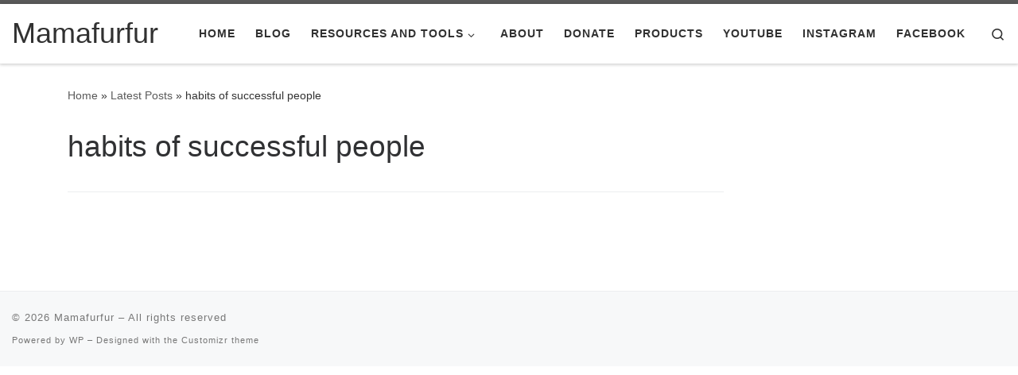

--- FILE ---
content_type: text/html; charset=UTF-8
request_url: https://mamafurfur.com/tag/habits-of-successful-people/
body_size: 9399
content:
<!DOCTYPE html> <!--[if IE 7]><html class="ie ie7" lang="en-US" prefix="og: https://ogp.me/ns#"> <![endif]--> <!--[if IE 8]><html class="ie ie8" lang="en-US" prefix="og: https://ogp.me/ns#"> <![endif]--> <!--[if !(IE 7) | !(IE 8)  ]><!--><html lang="en-US" prefix="og: https://ogp.me/ns#" class="no-js"> <!--<![endif]--><head><meta charset="UTF-8" /><meta http-equiv="X-UA-Compatible" content="IE=EDGE" /><meta name="viewport" content="width=device-width, initial-scale=1.0" /><link rel="profile"  href="https://gmpg.org/xfn/11" /><link rel="pingback" href="https://mamafurfur.com/xmlrpc.php" /> <script>(function(html){html.className = html.className.replace(/\bno-js\b/,'js')})(document.documentElement);</script> <link media="all" href="https://mamafurfur.com/wp-content/cache/autoptimize/css/autoptimize_8212186f95e6518474383b13bb80282d.css" rel="stylesheet"><link media="only screen and (max-width: 768px)" href="https://mamafurfur.com/wp-content/cache/autoptimize/css/autoptimize_541e2ced151704f4ff1844c6de47ec02.css" rel="stylesheet"><title>habits of successful people Archives - Mamafurfur</title><meta name="robots" content="follow, noindex"/><meta property="og:locale" content="en_US" /><meta property="og:type" content="article" /><meta property="og:title" content="habits of successful people Archives - Mamafurfur" /><meta property="og:url" content="https://mamafurfur.com/tag/habits-of-successful-people/" /><meta property="og:site_name" content="Mamafurfur" /><meta name="twitter:card" content="summary_large_image" /><meta name="twitter:title" content="habits of successful people Archives - Mamafurfur" /> <script type="application/ld+json" class="rank-math-schema">{"@context":"https://schema.org","@graph":[{"@type":"Organization","@id":"https://mamafurfur.com/#organization","name":"Mamafurfur","url":"https://mamafurfur.com","logo":{"@type":"ImageObject","@id":"https://mamafurfur.com/#logo","url":"https://mamafurfur.com/wp-content/uploads/2019/08/MF-Web-Logo-smaller-1.png","contentUrl":"https://mamafurfur.com/wp-content/uploads/2019/08/MF-Web-Logo-smaller-1.png","caption":"Mamafurfur","inLanguage":"en-US"}},{"@type":"WebSite","@id":"https://mamafurfur.com/#website","url":"https://mamafurfur.com","name":"Mamafurfur","publisher":{"@id":"https://mamafurfur.com/#organization"},"inLanguage":"en-US"},{"@type":"CollectionPage","@id":"https://mamafurfur.com/tag/habits-of-successful-people/#webpage","url":"https://mamafurfur.com/tag/habits-of-successful-people/","name":"habits of successful people Archives - Mamafurfur","isPartOf":{"@id":"https://mamafurfur.com/#website"},"inLanguage":"en-US"}]}</script> <link rel='dns-prefetch' href='//js.stripe.com' /><link rel='dns-prefetch' href='//platform-api.sharethis.com' /><link rel='dns-prefetch' href='//s.w.org' /><link rel="alternate" type="application/rss+xml" title="Mamafurfur &raquo; Feed" href="https://mamafurfur.com/feed/" /><link rel="alternate" type="application/rss+xml" title="Mamafurfur &raquo; Comments Feed" href="https://mamafurfur.com/comments/feed/" /><link rel="alternate" type="application/rss+xml" title="Mamafurfur &raquo; habits of successful people Tag Feed" href="https://mamafurfur.com/tag/habits-of-successful-people/feed/" />  <script>window._wpemojiSettings = {"baseUrl":"https:\/\/s.w.org\/images\/core\/emoji\/13.1.0\/72x72\/","ext":".png","svgUrl":"https:\/\/s.w.org\/images\/core\/emoji\/13.1.0\/svg\/","svgExt":".svg","source":{"concatemoji":"https:\/\/mamafurfur.com\/wp-includes\/js\/wp-emoji-release.min.js?ver=5.9.12"}};
/*! This file is auto-generated */
!function(e,a,t){var n,r,o,i=a.createElement("canvas"),p=i.getContext&&i.getContext("2d");function s(e,t){var a=String.fromCharCode;p.clearRect(0,0,i.width,i.height),p.fillText(a.apply(this,e),0,0);e=i.toDataURL();return p.clearRect(0,0,i.width,i.height),p.fillText(a.apply(this,t),0,0),e===i.toDataURL()}function c(e){var t=a.createElement("script");t.src=e,t.defer=t.type="text/javascript",a.getElementsByTagName("head")[0].appendChild(t)}for(o=Array("flag","emoji"),t.supports={everything:!0,everythingExceptFlag:!0},r=0;r<o.length;r++)t.supports[o[r]]=function(e){if(!p||!p.fillText)return!1;switch(p.textBaseline="top",p.font="600 32px Arial",e){case"flag":return s([127987,65039,8205,9895,65039],[127987,65039,8203,9895,65039])?!1:!s([55356,56826,55356,56819],[55356,56826,8203,55356,56819])&&!s([55356,57332,56128,56423,56128,56418,56128,56421,56128,56430,56128,56423,56128,56447],[55356,57332,8203,56128,56423,8203,56128,56418,8203,56128,56421,8203,56128,56430,8203,56128,56423,8203,56128,56447]);case"emoji":return!s([10084,65039,8205,55357,56613],[10084,65039,8203,55357,56613])}return!1}(o[r]),t.supports.everything=t.supports.everything&&t.supports[o[r]],"flag"!==o[r]&&(t.supports.everythingExceptFlag=t.supports.everythingExceptFlag&&t.supports[o[r]]);t.supports.everythingExceptFlag=t.supports.everythingExceptFlag&&!t.supports.flag,t.DOMReady=!1,t.readyCallback=function(){t.DOMReady=!0},t.supports.everything||(n=function(){t.readyCallback()},a.addEventListener?(a.addEventListener("DOMContentLoaded",n,!1),e.addEventListener("load",n,!1)):(e.attachEvent("onload",n),a.attachEvent("onreadystatechange",function(){"complete"===a.readyState&&t.readyCallback()})),(n=t.source||{}).concatemoji?c(n.concatemoji):n.wpemoji&&n.twemoji&&(c(n.twemoji),c(n.wpemoji)))}(window,document,window._wpemojiSettings);</script> <!--noptimize--><script id="mamaf-ready">
			window.advanced_ads_ready=function(e,a){a=a||"complete";var d=function(e){return"interactive"===a?"loading"!==e:"complete"===e};d(document.readyState)?e():document.addEventListener("readystatechange",(function(a){d(a.target.readyState)&&e()}),{once:"interactive"===a})},window.advanced_ads_ready_queue=window.advanced_ads_ready_queue||[];		</script>
		<!--/noptimize--> <script src='https://mamafurfur.com/wp-includes/js/jquery/jquery.min.js?ver=3.6.0' id='jquery-core-js'></script> <script id='tc-scripts-js-extra'>var CZRParams = {"assetsPath":"https:\/\/mamafurfur.com\/wp-content\/themes\/customizr\/assets\/front\/","mainScriptUrl":"https:\/\/mamafurfur.com\/wp-content\/themes\/customizr\/assets\/front\/js\/tc-scripts.min.js?4.4.20","deferFontAwesome":"1","fontAwesomeUrl":"https:\/\/mamafurfur.com\/wp-content\/themes\/customizr\/assets\/shared\/fonts\/fa\/css\/fontawesome-all.min.css?4.4.20","_disabled":[],"centerSliderImg":"1","isLightBoxEnabled":"1","SmoothScroll":{"Enabled":true,"Options":{"touchpadSupport":false}},"isAnchorScrollEnabled":"","anchorSmoothScrollExclude":{"simple":["[class*=edd]",".carousel-control","[data-toggle=\"modal\"]","[data-toggle=\"dropdown\"]","[data-toggle=\"czr-dropdown\"]","[data-toggle=\"tooltip\"]","[data-toggle=\"popover\"]","[data-toggle=\"collapse\"]","[data-toggle=\"czr-collapse\"]","[data-toggle=\"tab\"]","[data-toggle=\"pill\"]","[data-toggle=\"czr-pill\"]","[class*=upme]","[class*=um-]"],"deep":{"classes":[],"ids":[]}},"timerOnScrollAllBrowsers":"1","centerAllImg":"1","HasComments":"","LoadModernizr":"1","stickyHeader":"","extLinksStyle":"","extLinksTargetExt":"","extLinksSkipSelectors":{"classes":["btn","button"],"ids":[]},"dropcapEnabled":"","dropcapWhere":{"post":"","page":""},"dropcapMinWords":"","dropcapSkipSelectors":{"tags":["IMG","IFRAME","H1","H2","H3","H4","H5","H6","BLOCKQUOTE","UL","OL"],"classes":["btn"],"id":[]},"imgSmartLoadEnabled":"","imgSmartLoadOpts":{"parentSelectors":["[class*=grid-container], .article-container",".__before_main_wrapper",".widget-front",".post-related-articles",".tc-singular-thumbnail-wrapper",".sek-module-inner"],"opts":{"excludeImg":[".tc-holder-img"]}},"imgSmartLoadsForSliders":"","pluginCompats":[],"isWPMobile":"","menuStickyUserSettings":{"desktop":"stick_up","mobile":"stick_up"},"adminAjaxUrl":"https:\/\/mamafurfur.com\/wp-admin\/admin-ajax.php","ajaxUrl":"https:\/\/mamafurfur.com\/?czrajax=1","frontNonce":{"id":"CZRFrontNonce","handle":"ab84b22332"},"isDevMode":"","isModernStyle":"1","i18n":{"Permanently dismiss":"Permanently dismiss"},"frontNotifications":{"welcome":{"enabled":false,"content":"","dismissAction":"dismiss_welcome_note_front"}},"preloadGfonts":"1","googleFonts":"Source+Sans+Pro","version":"4.4.20"};</script> <script src='//platform-api.sharethis.com/js/sharethis.js#source=googleanalytics-wordpress#product=ga&#038;property=626020c395f3d9001910a7db' id='googleanalytics-platform-sharethis-js'></script> <script id='__ytprefs__-js-extra'>var _EPYT_ = {"ajaxurl":"https:\/\/mamafurfur.com\/wp-admin\/admin-ajax.php","security":"152526d578","gallery_scrolloffset":"20","eppathtoscripts":"https:\/\/mamafurfur.com\/wp-content\/plugins\/youtube-embed-plus\/scripts\/","eppath":"https:\/\/mamafurfur.com\/wp-content\/plugins\/youtube-embed-plus\/","epresponsiveselector":"[\"iframe.__youtube_prefs_widget__\"]","epdovol":"1","version":"14.2.3","evselector":"iframe.__youtube_prefs__[src], iframe[src*=\"youtube.com\/embed\/\"], iframe[src*=\"youtube-nocookie.com\/embed\/\"]","ajax_compat":"","maxres_facade":"eager","ytapi_load":"light","pause_others":"","stopMobileBuffer":"1","facade_mode":"","not_live_on_channel":""};</script> <link rel="https://api.w.org/" href="https://mamafurfur.com/wp-json/" /><link rel="alternate" type="application/json" href="https://mamafurfur.com/wp-json/wp/v2/tags/780" /><link rel="EditURI" type="application/rsd+xml" title="RSD" href="https://mamafurfur.com/xmlrpc.php?rsd" /><link rel="wlwmanifest" type="application/wlwmanifest+xml" href="https://mamafurfur.com/wp-includes/wlwmanifest.xml" /><meta name="generator" content="WordPress 5.9.12" /> <script>(function(w, d, t, h, s, n) {
    w.FlodeskObject = n;
    var fn = function() {
      (w[n].q = w[n].q || []).push(arguments);
    };
    w[n] = w[n] || fn;
    var f = d.getElementsByTagName(t)[0];
    var v = '?v=' + Math.floor(new Date().getTime() / (120 * 1000)) * 60;
    var sm = d.createElement(t);
    sm.async = true;
    sm.type = 'module';
    sm.src = h + s + '.mjs' + v;
    f.parentNode.insertBefore(sm, f);
    var sn = d.createElement(t);
    sn.async = true;
    sn.noModule = true;
    sn.src = h + s + '.js' + v;
    f.parentNode.insertBefore(sn, f);
  })(window, document, 'script', 'https://assets.flodesk.com', '/universal', 'fd');</script> <link rel="preload" as="font" type="font/woff2" href="https://mamafurfur.com/wp-content/themes/customizr/assets/shared/fonts/customizr/customizr.woff2?128396981" crossorigin="anonymous"/> <noscript><style>.woocommerce-product-gallery{ opacity: 1 !important; }</style></noscript><link rel="icon" href="https://mamafurfur.com/wp-content/uploads/2021/05/cropped-android-chrome-512x512-1-32x32.png" sizes="32x32" /><link rel="icon" href="https://mamafurfur.com/wp-content/uploads/2021/05/cropped-android-chrome-512x512-1-192x192.png" sizes="192x192" /><link rel="apple-touch-icon" href="https://mamafurfur.com/wp-content/uploads/2021/05/cropped-android-chrome-512x512-1-180x180.png" /><meta name="msapplication-TileImage" content="https://mamafurfur.com/wp-content/uploads/2021/05/cropped-android-chrome-512x512-1-270x270.png" /></head><body data-rsssl=1 class="archive tag tag-habits-of-successful-people tag-780 wp-embed-responsive theme-customizr woocommerce-no-js czr-link-hover-underline header-skin-light footer-skin-light czr-r-sidebar tc-center-images czr-full-layout customizr-4-4-20 czr-post-list-context elementor-default elementor-kit-12617 aa-prefix-mamaf-"> <svg xmlns="http://www.w3.org/2000/svg" viewBox="0 0 0 0" width="0" height="0" focusable="false" role="none" style="visibility: hidden; position: absolute; left: -9999px; overflow: hidden;" ><defs><filter id="wp-duotone-dark-grayscale"><feColorMatrix color-interpolation-filters="sRGB" type="matrix" values=" .299 .587 .114 0 0 .299 .587 .114 0 0 .299 .587 .114 0 0 .299 .587 .114 0 0 " /><feComponentTransfer color-interpolation-filters="sRGB" ><feFuncR type="table" tableValues="0 0.49803921568627" /><feFuncG type="table" tableValues="0 0.49803921568627" /><feFuncB type="table" tableValues="0 0.49803921568627" /><feFuncA type="table" tableValues="1 1" /></feComponentTransfer><feComposite in2="SourceGraphic" operator="in" /></filter></defs></svg><svg xmlns="http://www.w3.org/2000/svg" viewBox="0 0 0 0" width="0" height="0" focusable="false" role="none" style="visibility: hidden; position: absolute; left: -9999px; overflow: hidden;" ><defs><filter id="wp-duotone-grayscale"><feColorMatrix color-interpolation-filters="sRGB" type="matrix" values=" .299 .587 .114 0 0 .299 .587 .114 0 0 .299 .587 .114 0 0 .299 .587 .114 0 0 " /><feComponentTransfer color-interpolation-filters="sRGB" ><feFuncR type="table" tableValues="0 1" /><feFuncG type="table" tableValues="0 1" /><feFuncB type="table" tableValues="0 1" /><feFuncA type="table" tableValues="1 1" /></feComponentTransfer><feComposite in2="SourceGraphic" operator="in" /></filter></defs></svg><svg xmlns="http://www.w3.org/2000/svg" viewBox="0 0 0 0" width="0" height="0" focusable="false" role="none" style="visibility: hidden; position: absolute; left: -9999px; overflow: hidden;" ><defs><filter id="wp-duotone-purple-yellow"><feColorMatrix color-interpolation-filters="sRGB" type="matrix" values=" .299 .587 .114 0 0 .299 .587 .114 0 0 .299 .587 .114 0 0 .299 .587 .114 0 0 " /><feComponentTransfer color-interpolation-filters="sRGB" ><feFuncR type="table" tableValues="0.54901960784314 0.98823529411765" /><feFuncG type="table" tableValues="0 1" /><feFuncB type="table" tableValues="0.71764705882353 0.25490196078431" /><feFuncA type="table" tableValues="1 1" /></feComponentTransfer><feComposite in2="SourceGraphic" operator="in" /></filter></defs></svg><svg xmlns="http://www.w3.org/2000/svg" viewBox="0 0 0 0" width="0" height="0" focusable="false" role="none" style="visibility: hidden; position: absolute; left: -9999px; overflow: hidden;" ><defs><filter id="wp-duotone-blue-red"><feColorMatrix color-interpolation-filters="sRGB" type="matrix" values=" .299 .587 .114 0 0 .299 .587 .114 0 0 .299 .587 .114 0 0 .299 .587 .114 0 0 " /><feComponentTransfer color-interpolation-filters="sRGB" ><feFuncR type="table" tableValues="0 1" /><feFuncG type="table" tableValues="0 0.27843137254902" /><feFuncB type="table" tableValues="0.5921568627451 0.27843137254902" /><feFuncA type="table" tableValues="1 1" /></feComponentTransfer><feComposite in2="SourceGraphic" operator="in" /></filter></defs></svg><svg xmlns="http://www.w3.org/2000/svg" viewBox="0 0 0 0" width="0" height="0" focusable="false" role="none" style="visibility: hidden; position: absolute; left: -9999px; overflow: hidden;" ><defs><filter id="wp-duotone-midnight"><feColorMatrix color-interpolation-filters="sRGB" type="matrix" values=" .299 .587 .114 0 0 .299 .587 .114 0 0 .299 .587 .114 0 0 .299 .587 .114 0 0 " /><feComponentTransfer color-interpolation-filters="sRGB" ><feFuncR type="table" tableValues="0 0" /><feFuncG type="table" tableValues="0 0.64705882352941" /><feFuncB type="table" tableValues="0 1" /><feFuncA type="table" tableValues="1 1" /></feComponentTransfer><feComposite in2="SourceGraphic" operator="in" /></filter></defs></svg><svg xmlns="http://www.w3.org/2000/svg" viewBox="0 0 0 0" width="0" height="0" focusable="false" role="none" style="visibility: hidden; position: absolute; left: -9999px; overflow: hidden;" ><defs><filter id="wp-duotone-magenta-yellow"><feColorMatrix color-interpolation-filters="sRGB" type="matrix" values=" .299 .587 .114 0 0 .299 .587 .114 0 0 .299 .587 .114 0 0 .299 .587 .114 0 0 " /><feComponentTransfer color-interpolation-filters="sRGB" ><feFuncR type="table" tableValues="0.78039215686275 1" /><feFuncG type="table" tableValues="0 0.94901960784314" /><feFuncB type="table" tableValues="0.35294117647059 0.47058823529412" /><feFuncA type="table" tableValues="1 1" /></feComponentTransfer><feComposite in2="SourceGraphic" operator="in" /></filter></defs></svg><svg xmlns="http://www.w3.org/2000/svg" viewBox="0 0 0 0" width="0" height="0" focusable="false" role="none" style="visibility: hidden; position: absolute; left: -9999px; overflow: hidden;" ><defs><filter id="wp-duotone-purple-green"><feColorMatrix color-interpolation-filters="sRGB" type="matrix" values=" .299 .587 .114 0 0 .299 .587 .114 0 0 .299 .587 .114 0 0 .299 .587 .114 0 0 " /><feComponentTransfer color-interpolation-filters="sRGB" ><feFuncR type="table" tableValues="0.65098039215686 0.40392156862745" /><feFuncG type="table" tableValues="0 1" /><feFuncB type="table" tableValues="0.44705882352941 0.4" /><feFuncA type="table" tableValues="1 1" /></feComponentTransfer><feComposite in2="SourceGraphic" operator="in" /></filter></defs></svg><svg xmlns="http://www.w3.org/2000/svg" viewBox="0 0 0 0" width="0" height="0" focusable="false" role="none" style="visibility: hidden; position: absolute; left: -9999px; overflow: hidden;" ><defs><filter id="wp-duotone-blue-orange"><feColorMatrix color-interpolation-filters="sRGB" type="matrix" values=" .299 .587 .114 0 0 .299 .587 .114 0 0 .299 .587 .114 0 0 .299 .587 .114 0 0 " /><feComponentTransfer color-interpolation-filters="sRGB" ><feFuncR type="table" tableValues="0.098039215686275 1" /><feFuncG type="table" tableValues="0 0.66274509803922" /><feFuncB type="table" tableValues="0.84705882352941 0.41960784313725" /><feFuncA type="table" tableValues="1 1" /></feComponentTransfer><feComposite in2="SourceGraphic" operator="in" /></filter></defs></svg> <a class="screen-reader-text skip-link" href="#content">Skip to content</a><div id="tc-page-wrap" class=""><header class="tpnav-header__header tc-header sl-logo_left sticky-brand-shrink-on sticky-transparent border-top czr-submenu-fade czr-submenu-move" ><div class="primary-navbar__wrapper d-none d-lg-block has-horizontal-menu desktop-sticky" ><div class="container-fluid"><div class="row align-items-center flex-row primary-navbar__row"><div class="branding__container col col-auto" ><div class="branding align-items-center flex-column "><div class="branding-row d-flex flex-row align-items-center align-self-start"> <span class="navbar-brand col-auto " > <a class="navbar-brand-sitename " href="https://mamafurfur.com/"> <span>Mamafurfur</span> </a> </span></div></div></div><div class="primary-nav__container justify-content-lg-around col col-lg-auto flex-lg-column" ><div class="primary-nav__wrapper flex-lg-row align-items-center justify-content-end"><nav class="primary-nav__nav col" id="primary-nav"><div class="nav__menu-wrapper primary-nav__menu-wrapper justify-content-end czr-open-on-hover" ><ul id="main-menu" class="primary-nav__menu regular-nav nav__menu nav"><li id="menu-item-1743" class="menu-item menu-item-type-custom menu-item-object-custom menu-item-1743"><a href="https://www.mamafurfur.com" class="nav__link"><span class="nav__title">Home</span></a></li><li id="menu-item-1820" class="menu-item menu-item-type-post_type menu-item-object-page current_page_parent menu-item-1820"><a href="https://mamafurfur.com/posts/" class="nav__link"><span class="nav__title">Blog</span></a></li><li id="menu-item-1916" class="menu-item menu-item-type-post_type menu-item-object-page menu-item-has-children czr-dropdown menu-item-1916"><a data-toggle="czr-dropdown" aria-haspopup="true" aria-expanded="false" href="https://mamafurfur.com/stuff/" class="nav__link"><span class="nav__title">Resources And Tools</span><span class="caret__dropdown-toggler"><i class="icn-down-small"></i></span></a><ul class="dropdown-menu czr-dropdown-menu"><li id="menu-item-3548" class="menu-item menu-item-type-post_type menu-item-object-page dropdown-item menu-item-3548"><a href="https://mamafurfur.com/savings-calculator/" class="nav__link"><span class="nav__title">Savings Calculator</span></a></li><li id="menu-item-3547" class="menu-item menu-item-type-post_type menu-item-object-page dropdown-item menu-item-3547"><a href="https://mamafurfur.com/retirement-nest-egg-calculator/" class="nav__link"><span class="nav__title">Retirement Nest Egg Calculator</span></a></li><li id="menu-item-3546" class="menu-item menu-item-type-post_type menu-item-object-page dropdown-item menu-item-3546"><a href="https://mamafurfur.com/retirement-savings-calculator/" class="nav__link"><span class="nav__title">Retirement Savings Calculator</span></a></li><li id="menu-item-3549" class="menu-item menu-item-type-post_type menu-item-object-page dropdown-item menu-item-3549"><a href="https://mamafurfur.com/loan-calculator/" class="nav__link"><span class="nav__title">Loan Calculator</span></a></li><li id="menu-item-1536" class="menu-item menu-item-type-post_type menu-item-object-page menu-item-has-children czr-dropdown-submenu dropdown-item menu-item-1536"><a data-toggle="czr-dropdown" aria-haspopup="true" aria-expanded="false" href="https://mamafurfur.com/financialfreedom/" class="nav__link"><span class="nav__title">7 Day AutoPilot Money Challenge</span><span class="caret__dropdown-toggler"><i class="icn-down-small"></i></span></a><ul class="dropdown-menu czr-dropdown-menu"><li id="menu-item-1555" class="menu-item menu-item-type-post_type menu-item-object-page dropdown-item menu-item-1555"><a href="https://mamafurfur.com/financialfreedom/start-here/" class="nav__link"><span class="nav__title">Start Here</span></a></li></ul></li></ul></li><li id="menu-item-711" class="menu-item menu-item-type-post_type menu-item-object-page menu-item-711"><a href="https://mamafurfur.com/about-me/" class="nav__link"><span class="nav__title">About</span></a></li><li id="menu-item-14452" class="menu-item menu-item-type-post_type menu-item-object-page menu-item-14452"><a href="https://mamafurfur.com/donate/" class="nav__link"><span class="nav__title">DONATE</span></a></li><li id="menu-item-14528" class="menu-item menu-item-type-post_type menu-item-object-page menu-item-14528"><a href="https://mamafurfur.com/products/" class="nav__link"><span class="nav__title">PRODUCTS</span></a></li><li id="menu-item-3545" class="menu-item menu-item-type-custom menu-item-object-custom menu-item-3545"><a href="https://youtube.com/c/mamafurfur" class="nav__link"><span class="nav__title">YouTube</span></a></li><li id="menu-item-2790" class="menu-item menu-item-type-custom menu-item-object-custom menu-item-2790"><a href="https://www.instagram.com/mamafurfur" class="nav__link"><span class="nav__title">Instagram</span></a></li><li id="menu-item-2422" class="menu-item menu-item-type-custom menu-item-object-custom menu-item-2422"><a href="https://www.facebook.com/jenniferamthomson/" class="nav__link"><span class="nav__title">Facebook</span></a></li></ul></div></nav><div class="primary-nav__utils nav__utils col-auto" ><ul class="nav utils flex-row flex-nowrap regular-nav"><li class="nav__search " > <a href="#" class="search-toggle_btn icn-search czr-overlay-toggle_btn"  aria-expanded="false"><span class="sr-only">Search</span></a><div class="czr-search-expand"><div class="czr-search-expand-inner"><div class="search-form__container " ><form action="https://mamafurfur.com/" method="get" class="czr-form search-form"><div class="form-group czr-focus"> <label for="s-6977882e9cd14" id="lsearch-6977882e9cd14"> <span class="screen-reader-text">Search</span> <input id="s-6977882e9cd14" class="form-control czr-search-field" name="s" type="search" value="" aria-describedby="lsearch-6977882e9cd14" placeholder="Search &hellip;"> </label> <button type="submit" class="button"><i class="icn-search"></i><span class="screen-reader-text">Search &hellip;</span></button></div></form></div></div></div></li></ul></div></div></div></div></div></div><div class="mobile-navbar__wrapper d-lg-none mobile-sticky" ><div class="branding__container justify-content-between align-items-center container-fluid" ><div class="branding flex-column"><div class="branding-row d-flex align-self-start flex-row align-items-center"> <span class="navbar-brand col-auto " > <a class="navbar-brand-sitename " href="https://mamafurfur.com/"> <span>Mamafurfur</span> </a> </span></div></div><div class="mobile-utils__wrapper nav__utils regular-nav"><ul class="nav utils row flex-row flex-nowrap"><li class="mobile-woocart__container" > <a href="https://mamafurfur.com/cart/" title="View your shopping cart" class="woocart cart-contents" > <i class="icn-shoppingcart"></i><sup class="count czr-wc-count"></sup> </a></li><li class="hamburger-toggler__container " > <button class="ham-toggler-menu czr-collapsed" data-toggle="czr-collapse" data-target="#mobile-nav"><span class="ham__toggler-span-wrapper"><span class="line line-1"></span><span class="line line-2"></span><span class="line line-3"></span></span><span class="screen-reader-text">Menu</span></button></li></ul></div></div><div class="mobile-nav__container " ><nav class="mobile-nav__nav flex-column czr-collapse" id="mobile-nav"><div class="mobile-nav__inner container-fluid"><div class="header-search__container "><div class="search-form__container " ><form action="https://mamafurfur.com/" method="get" class="czr-form search-form"><div class="form-group czr-focus"> <label for="s-6977882e9d30d" id="lsearch-6977882e9d30d"> <span class="screen-reader-text">Search</span> <input id="s-6977882e9d30d" class="form-control czr-search-field" name="s" type="search" value="" aria-describedby="lsearch-6977882e9d30d" placeholder="Search &hellip;"> </label> <button type="submit" class="button"><i class="icn-search"></i><span class="screen-reader-text">Search &hellip;</span></button></div></form></div></div><div class="nav__menu-wrapper mobile-nav__menu-wrapper czr-open-on-click" ><ul id="mobile-nav-menu" class="mobile-nav__menu vertical-nav nav__menu flex-column nav"><li class="menu-item menu-item-type-custom menu-item-object-custom menu-item-1743"><a href="https://www.mamafurfur.com" class="nav__link"><span class="nav__title">Home</span></a></li><li class="menu-item menu-item-type-post_type menu-item-object-page current_page_parent menu-item-1820"><a href="https://mamafurfur.com/posts/" class="nav__link"><span class="nav__title">Blog</span></a></li><li class="menu-item menu-item-type-post_type menu-item-object-page menu-item-has-children czr-dropdown menu-item-1916"><span class="display-flex nav__link-wrapper align-items-start"><a href="https://mamafurfur.com/stuff/" class="nav__link"><span class="nav__title">Resources And Tools</span></a><button data-toggle="czr-dropdown" aria-haspopup="true" aria-expanded="false" class="caret__dropdown-toggler czr-btn-link"><i class="icn-down-small"></i></button></span><ul class="dropdown-menu czr-dropdown-menu"><li class="menu-item menu-item-type-post_type menu-item-object-page dropdown-item menu-item-3548"><a href="https://mamafurfur.com/savings-calculator/" class="nav__link"><span class="nav__title">Savings Calculator</span></a></li><li class="menu-item menu-item-type-post_type menu-item-object-page dropdown-item menu-item-3547"><a href="https://mamafurfur.com/retirement-nest-egg-calculator/" class="nav__link"><span class="nav__title">Retirement Nest Egg Calculator</span></a></li><li class="menu-item menu-item-type-post_type menu-item-object-page dropdown-item menu-item-3546"><a href="https://mamafurfur.com/retirement-savings-calculator/" class="nav__link"><span class="nav__title">Retirement Savings Calculator</span></a></li><li class="menu-item menu-item-type-post_type menu-item-object-page dropdown-item menu-item-3549"><a href="https://mamafurfur.com/loan-calculator/" class="nav__link"><span class="nav__title">Loan Calculator</span></a></li><li class="menu-item menu-item-type-post_type menu-item-object-page menu-item-has-children czr-dropdown-submenu dropdown-item menu-item-1536"><span class="display-flex nav__link-wrapper align-items-start"><a href="https://mamafurfur.com/financialfreedom/" class="nav__link"><span class="nav__title">7 Day AutoPilot Money Challenge</span></a><button data-toggle="czr-dropdown" aria-haspopup="true" aria-expanded="false" class="caret__dropdown-toggler czr-btn-link"><i class="icn-down-small"></i></button></span><ul class="dropdown-menu czr-dropdown-menu"><li class="menu-item menu-item-type-post_type menu-item-object-page dropdown-item menu-item-1555"><a href="https://mamafurfur.com/financialfreedom/start-here/" class="nav__link"><span class="nav__title">Start Here</span></a></li></ul></li></ul></li><li class="menu-item menu-item-type-post_type menu-item-object-page menu-item-711"><a href="https://mamafurfur.com/about-me/" class="nav__link"><span class="nav__title">About</span></a></li><li class="menu-item menu-item-type-post_type menu-item-object-page menu-item-14452"><a href="https://mamafurfur.com/donate/" class="nav__link"><span class="nav__title">DONATE</span></a></li><li class="menu-item menu-item-type-post_type menu-item-object-page menu-item-14528"><a href="https://mamafurfur.com/products/" class="nav__link"><span class="nav__title">PRODUCTS</span></a></li><li class="menu-item menu-item-type-custom menu-item-object-custom menu-item-3545"><a href="https://youtube.com/c/mamafurfur" class="nav__link"><span class="nav__title">YouTube</span></a></li><li class="menu-item menu-item-type-custom menu-item-object-custom menu-item-2790"><a href="https://www.instagram.com/mamafurfur" class="nav__link"><span class="nav__title">Instagram</span></a></li><li class="menu-item menu-item-type-custom menu-item-object-custom menu-item-2422"><a href="https://www.facebook.com/jenniferamthomson/" class="nav__link"><span class="nav__title">Facebook</span></a></li></ul></div></div></nav></div></div></header><div id="main-wrapper" class="section"><div class="czr-hot-crumble container page-breadcrumbs" role="navigation" ><div class="row"><nav class="breadcrumbs col-12"><span class="trail-begin"><a href="https://mamafurfur.com" title="Mamafurfur" rel="home" class="trail-begin">Home</a></span> <span class="sep">&raquo;</span> <a href="https://mamafurfur.com/posts/" title="Latest Posts">Latest Posts</a> <span class="sep">&raquo;</span> <span class="trail-end">habits of successful people</span></nav></div></div><div class="container" role="main"><div class="flex-row row column-content-wrapper"><div id="content" class="col-12 col-md-9 article-container"><header class="archive-header " ><div class="archive-header-inner"><h1 class="archive-title"> habits of successful people</h1><hr class="featurette-divider"></div></header></div><div class="right sidebar tc-sidebar col-12 col-md-3 text-md-right" ><div id="right" class="widget-area" role="complementary"><aside class="social-block widget widget_social"><div class="social-links"><ul class="socials " ></ul></div></aside></div></div></div></div></div><footer id="footer" class="footer__wrapper" ><div id="colophon" class="colophon " ><div class="container-fluid"><div class="colophon__row row flex-row justify-content-between"><div class="col-12 col-sm-auto"><div id="footer__credits" class="footer__credits" ><p class="czr-copyright"> <span class="czr-copyright-text">&copy;&nbsp;2026&nbsp;</span><a class="czr-copyright-link" href="https://mamafurfur.com" title="Mamafurfur">Mamafurfur</a><span class="czr-rights-text">&nbsp;&ndash;&nbsp;All rights reserved</span></p><p class="czr-credits"> <span class="czr-designer"> <span class="czr-wp-powered"><span class="czr-wp-powered-text">Powered by&nbsp;</span><a class="czr-wp-powered-link" title="Powered by WordPress" href="https://wordpress.org/" target="_blank" rel="noopener noreferrer">WP</a></span><span class="czr-designer-text">&nbsp;&ndash;&nbsp;Designed with the <a class="czr-designer-link" href="https://presscustomizr.com/customizr" title="Customizr theme">Customizr theme</a></span> </span></p></div></div></div></div></div></footer></div> <button class="btn czr-btt czr-btta right" ><i class="icn-up-small"></i></button> <noscript><style>.lazyload{display:none;}</style></noscript><script data-noptimize="1">window.lazySizesConfig=window.lazySizesConfig||{};window.lazySizesConfig.loadMode=1;</script><script async data-noptimize="1" src='https://mamafurfur.com/wp-content/plugins/autoptimize/classes/external/js/lazysizes.min.js?ao_version=3.1.13'></script> <script type="text/javascript">(function () {
			var c = document.body.className;
			c = c.replace(/woocommerce-no-js/, 'woocommerce-js');
			document.body.className = c;
		})();</script> <script src='https://js.stripe.com/v3/' id='stripe-js-js'></script> <script id='wpedon-js-extra'>var wpedon = {"ajaxUrl":"https:\/\/mamafurfur.com\/wp-admin\/admin-ajax.php","nonce":"40453e02fb","opens":"2","cancel":"","return":""};</script> <script id='wc-add-to-cart-js-extra'>var wc_add_to_cart_params = {"ajax_url":"\/wp-admin\/admin-ajax.php","wc_ajax_url":"\/?wc-ajax=%%endpoint%%","i18n_view_cart":"View cart","cart_url":"https:\/\/mamafurfur.com\/cart\/","is_cart":"","cart_redirect_after_add":"no"};</script> <script id='woocommerce-js-extra'>var woocommerce_params = {"ajax_url":"\/wp-admin\/admin-ajax.php","wc_ajax_url":"\/?wc-ajax=%%endpoint%%"};</script> <script id='wc-cart-fragments-js-extra'>var wc_cart_fragments_params = {"ajax_url":"\/wp-admin\/admin-ajax.php","wc_ajax_url":"\/?wc-ajax=%%endpoint%%","cart_hash_key":"wc_cart_hash_0c20913602ac83dab1386c37f92d631e","fragment_name":"wc_fragments_0c20913602ac83dab1386c37f92d631e","request_timeout":"5000"};</script> <script id='wc-cart-fragments-js-after'>jQuery( 'body' ).bind( 'wc_fragments_refreshed', function() {
			var jetpackLazyImagesLoadEvent;
			try {
				jetpackLazyImagesLoadEvent = new Event( 'jetpack-lazy-images-load', {
					bubbles: true,
					cancelable: true
				} );
			} catch ( e ) {
				jetpackLazyImagesLoadEvent = document.createEvent( 'Event' )
				jetpackLazyImagesLoadEvent.initEvent( 'jetpack-lazy-images-load', true, true );
			}
			jQuery( 'body' ).get( 0 ).dispatchEvent( jetpackLazyImagesLoadEvent );
		} );</script> <script id='ppcp-smart-button-js-extra'>var PayPalCommerceGateway = {"script_attributes":{"data-partner-attribution-id":"Woo_PPCP"},"data_client_id":{"set_attribute":false,"endpoint":"\/?wc-ajax=ppc-data-client-id","nonce":"f0621534ce","user":0,"has_subscriptions":false},"redirect":"https:\/\/mamafurfur.com\/checkout\/","context":"mini-cart","ajax":{"change_cart":{"endpoint":"\/?wc-ajax=ppc-change-cart","nonce":"a3e590ac96"},"create_order":{"endpoint":"\/?wc-ajax=ppc-create-order","nonce":"4b3827ca6e"},"approve_order":{"endpoint":"\/?wc-ajax=ppc-approve-order","nonce":"6f5b668ab6"}},"enforce_vault":"","can_save_vault_token":"","bn_codes":{"checkout":"Woo_PPCP","cart":"Woo_PPCP","mini-cart":"Woo_PPCP","product":"Woo_PPCP"},"payer":null,"button":{"wrapper":"#ppc-button","mini_cart_wrapper":"#ppc-button-minicart","cancel_wrapper":"#ppcp-cancel","url":"https:\/\/www.paypal.com\/sdk\/js?client-id=AXs_rxSV_qvYEbSSlwBbWm0MM8xKQ63rwTnEoyXwLZjdjw99tpacwjkRW2e9SmUCsIN5nl8D-VTGcek7&currency=GBP&integration-date=2021-09-17&components=buttons,messages&vault=false&commit=false&intent=capture&disable-funding=card&enable-funding=venmo,paylater","mini_cart_style":{"layout":"vertical","color":"gold","shape":"rect","label":"paypal","height":35},"style":{"layout":"vertical","color":"gold","shape":"rect","label":"paypal"}},"hosted_fields":{"wrapper":"#ppcp-hosted-fields","mini_cart_wrapper":"#ppcp-hosted-fields-mini-cart","labels":{"credit_card_number":"","cvv":"","mm_yy":"MM\/YY","fields_not_valid":"Unfortunately, your credit card details are not valid.","card_not_supported":"Unfortunately, we do not support your credit card.","cardholder_name_required":"Cardholder's first and last name are required, please fill the checkout form required fields."},"valid_cards":["mastercard","visa","amex","american-express","master-card"],"contingency":"SCA_WHEN_REQUIRED"},"messages":{"wrapper":"#ppcp-messages","amount":0,"placement":"product","style":{"layout":"text","logo":{"type":"primary","position":"left"},"text":{"color":"black"},"color":"blue","ratio":"1x1"}},"labels":{"error":{"generic":"Something went wrong. Please try again or choose another payment source."}},"order_id":"0","single_product_buttons_enabled":"1","mini_cart_buttons_enabled":"1"};</script> <script id='eael-general-js-extra'>var localize = {"ajaxurl":"https:\/\/mamafurfur.com\/wp-admin\/admin-ajax.php","nonce":"2694418dc3","i18n":{"added":"Added ","compare":"Compare","loading":"Loading..."},"eael_translate_text":{"required_text":"is a required field","invalid_text":"Invalid","billing_text":"Billing","shipping_text":"Shipping","fg_mfp_counter_text":"of"},"page_permalink":"","cart_redirectition":"no","cart_page_url":"https:\/\/mamafurfur.com\/cart\/","el_breakpoints":{"mobile":{"label":"Mobile","value":767,"default_value":767,"direction":"max","is_enabled":true},"mobile_extra":{"label":"Mobile Extra","value":880,"default_value":880,"direction":"max","is_enabled":false},"tablet":{"label":"Tablet","value":1024,"default_value":1024,"direction":"max","is_enabled":true},"tablet_extra":{"label":"Tablet Extra","value":1200,"default_value":1200,"direction":"max","is_enabled":false},"laptop":{"label":"Laptop","value":1366,"default_value":1366,"direction":"max","is_enabled":false},"widescreen":{"label":"Widescreen","value":2400,"default_value":2400,"direction":"min","is_enabled":false}}};</script> <!--noptimize--><script>!function(){window.advanced_ads_ready_queue=window.advanced_ads_ready_queue||[],advanced_ads_ready_queue.push=window.advanced_ads_ready;for(var d=0,a=advanced_ads_ready_queue.length;d<a;d++)advanced_ads_ready(advanced_ads_ready_queue[d])}();</script><!--/noptimize--> <script defer src="https://mamafurfur.com/wp-content/cache/autoptimize/js/autoptimize_833c0874d62e1094a686990b903dd232.js"></script><script defer src="https://static.cloudflareinsights.com/beacon.min.js/vcd15cbe7772f49c399c6a5babf22c1241717689176015" integrity="sha512-ZpsOmlRQV6y907TI0dKBHq9Md29nnaEIPlkf84rnaERnq6zvWvPUqr2ft8M1aS28oN72PdrCzSjY4U6VaAw1EQ==" data-cf-beacon='{"version":"2024.11.0","token":"3d62dc31c98548e5a2a9def75feb148b","r":1,"server_timing":{"name":{"cfCacheStatus":true,"cfEdge":true,"cfExtPri":true,"cfL4":true,"cfOrigin":true,"cfSpeedBrain":true},"location_startswith":null}}' crossorigin="anonymous"></script>
</body></html>